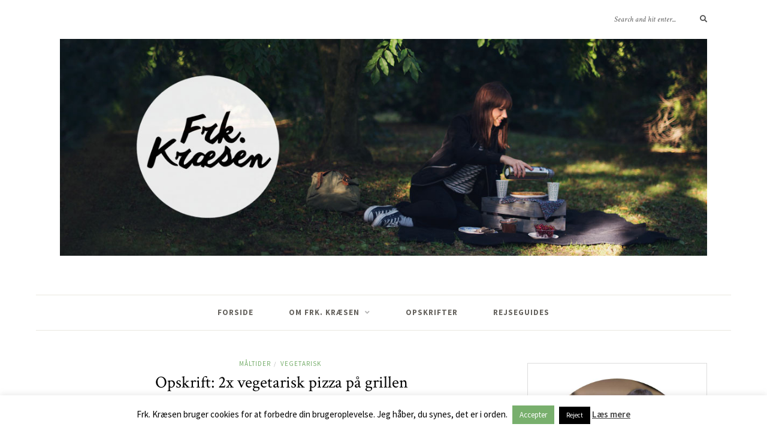

--- FILE ---
content_type: text/html; charset=UTF-8
request_url: https://www.frokenkraesen.com/2x-vegetarisk-pizza-pa-grillen/
body_size: 14228
content:
<!DOCTYPE html>
<html lang="da-DK" xmlns:fb="https://www.facebook.com/2008/fbml" xmlns:addthis="https://www.addthis.com/help/api-spec" >
<head>

	<meta charset="UTF-8">
	<meta http-equiv="X-UA-Compatible" content="IE=edge">
	<meta name="viewport" content="width=device-width, initial-scale=1">

	<link rel="profile" href="https://gmpg.org/xfn/11" />
	
	<link rel="pingback" href="https://www.frokenkraesen.com/xmlrpc.php" />

	<meta name='robots' content='index, follow, max-image-preview:large, max-snippet:-1, max-video-preview:-1' />

	<!-- This site is optimized with the Yoast SEO plugin v19.11 - https://yoast.com/wordpress/plugins/seo/ -->
	<title>Pizza på grillen | Sådan bager du pizza direkte på grillen</title>
	<meta name="description" content="Man kan sagtens bage pizza på en grill. Her er to opskrifter på pizza, som er bagt direkte på grillen." />
	<link rel="canonical" href="https://www.frokenkraesen.com/2x-vegetarisk-pizza-pa-grillen/" />
	<meta property="og:locale" content="da_DK" />
	<meta property="og:type" content="article" />
	<meta property="og:title" content="Pizza på grillen | Sådan bager du pizza direkte på grillen" />
	<meta property="og:description" content="Man kan sagtens bage pizza på en grill. Her er to opskrifter på pizza, som er bagt direkte på grillen." />
	<meta property="og:url" content="https://www.frokenkraesen.com/2x-vegetarisk-pizza-pa-grillen/" />
	<meta property="og:site_name" content="Frk. Kræsen" />
	<meta property="article:published_time" content="2015-07-27T06:20:00+00:00" />
	<meta property="article:modified_time" content="2017-10-20T14:22:54+00:00" />
	<meta property="og:image" content="https://www.frokenkraesen.com/wp-content/uploads/2015/07/froken-kraesen-opskrift-anderledes-pizza6-1.jpg" />
	<meta property="og:image:width" content="1000" />
	<meta property="og:image:height" content="668" />
	<meta property="og:image:type" content="image/jpeg" />
	<meta name="author" content="Linn" />
	<meta name="twitter:card" content="summary_large_image" />
	<meta name="twitter:label1" content="Skrevet af" />
	<meta name="twitter:data1" content="Linn" />
	<meta name="twitter:label2" content="Estimeret læsetid" />
	<meta name="twitter:data2" content="2 minutter" />
	<script type="application/ld+json" class="yoast-schema-graph">{"@context":"https://schema.org","@graph":[{"@type":"WebPage","@id":"https://www.frokenkraesen.com/2x-vegetarisk-pizza-pa-grillen/","url":"https://www.frokenkraesen.com/2x-vegetarisk-pizza-pa-grillen/","name":"Pizza på grillen | Sådan bager du pizza direkte på grillen","isPartOf":{"@id":"https://www.frokenkraesen.com/#website"},"primaryImageOfPage":{"@id":"https://www.frokenkraesen.com/2x-vegetarisk-pizza-pa-grillen/#primaryimage"},"image":{"@id":"https://www.frokenkraesen.com/2x-vegetarisk-pizza-pa-grillen/#primaryimage"},"thumbnailUrl":"https://www.frokenkraesen.com/wp-content/uploads/2015/07/froken-kraesen-opskrift-anderledes-pizza6-1.jpg","datePublished":"2015-07-27T06:20:00+00:00","dateModified":"2017-10-20T14:22:54+00:00","author":{"@id":"https://www.frokenkraesen.com/#/schema/person/e7eec87a2106c3dcb2068cc1671e4224"},"description":"Man kan sagtens bage pizza på en grill. Her er to opskrifter på pizza, som er bagt direkte på grillen.","breadcrumb":{"@id":"https://www.frokenkraesen.com/2x-vegetarisk-pizza-pa-grillen/#breadcrumb"},"inLanguage":"da-DK","potentialAction":[{"@type":"ReadAction","target":["https://www.frokenkraesen.com/2x-vegetarisk-pizza-pa-grillen/"]}]},{"@type":"ImageObject","inLanguage":"da-DK","@id":"https://www.frokenkraesen.com/2x-vegetarisk-pizza-pa-grillen/#primaryimage","url":"https://www.frokenkraesen.com/wp-content/uploads/2015/07/froken-kraesen-opskrift-anderledes-pizza6-1.jpg","contentUrl":"https://www.frokenkraesen.com/wp-content/uploads/2015/07/froken-kraesen-opskrift-anderledes-pizza6-1.jpg","width":1000,"height":668,"caption":"2x vegetarisk pizza på grillen | Frk. Kræsen"},{"@type":"BreadcrumbList","@id":"https://www.frokenkraesen.com/2x-vegetarisk-pizza-pa-grillen/#breadcrumb","itemListElement":[{"@type":"ListItem","position":1,"name":"Hjem","item":"https://www.frokenkraesen.com/"},{"@type":"ListItem","position":2,"name":"Opskrift: 2x vegetarisk pizza på grillen"}]},{"@type":"WebSite","@id":"https://www.frokenkraesen.com/#website","url":"https://www.frokenkraesen.com/","name":"Frk. Kræsen","description":"Hverdagsmad og hverdagskager","potentialAction":[{"@type":"SearchAction","target":{"@type":"EntryPoint","urlTemplate":"https://www.frokenkraesen.com/?s={search_term_string}"},"query-input":"required name=search_term_string"}],"inLanguage":"da-DK"},{"@type":"Person","@id":"https://www.frokenkraesen.com/#/schema/person/e7eec87a2106c3dcb2068cc1671e4224","name":"Linn","image":{"@type":"ImageObject","inLanguage":"da-DK","@id":"https://www.frokenkraesen.com/#/schema/person/image/","url":"https://secure.gravatar.com/avatar/a09452cbe281e5a4eac3ab640bb0bb56?s=96&d=mm&r=g","contentUrl":"https://secure.gravatar.com/avatar/a09452cbe281e5a4eac3ab640bb0bb56?s=96&d=mm&r=g","caption":"Linn"},"url":"https://www.frokenkraesen.com/author/linn/"}]}</script>
	<!-- / Yoast SEO plugin. -->


<link rel='dns-prefetch' href='//platform-api.sharethis.com' />
<link rel='dns-prefetch' href='//s7.addthis.com' />
<link rel='dns-prefetch' href='//fonts.googleapis.com' />
<link rel="alternate" type="application/rss+xml" title="Frk. Kræsen &raquo; Feed" href="https://www.frokenkraesen.com/feed/" />
<link rel="alternate" type="application/rss+xml" title="Frk. Kræsen &raquo;-kommentar-feed" href="https://www.frokenkraesen.com/comments/feed/" />
<link rel="alternate" type="application/rss+xml" title="Frk. Kræsen &raquo; Opskrift: 2x vegetarisk pizza på grillen-kommentar-feed" href="https://www.frokenkraesen.com/2x-vegetarisk-pizza-pa-grillen/feed/" />
<script type="text/javascript">
window._wpemojiSettings = {"baseUrl":"https:\/\/s.w.org\/images\/core\/emoji\/14.0.0\/72x72\/","ext":".png","svgUrl":"https:\/\/s.w.org\/images\/core\/emoji\/14.0.0\/svg\/","svgExt":".svg","source":{"concatemoji":"https:\/\/www.frokenkraesen.com\/wp-includes\/js\/wp-emoji-release.min.js?ver=6.1.9"}};
/*! This file is auto-generated */
!function(e,a,t){var n,r,o,i=a.createElement("canvas"),p=i.getContext&&i.getContext("2d");function s(e,t){var a=String.fromCharCode,e=(p.clearRect(0,0,i.width,i.height),p.fillText(a.apply(this,e),0,0),i.toDataURL());return p.clearRect(0,0,i.width,i.height),p.fillText(a.apply(this,t),0,0),e===i.toDataURL()}function c(e){var t=a.createElement("script");t.src=e,t.defer=t.type="text/javascript",a.getElementsByTagName("head")[0].appendChild(t)}for(o=Array("flag","emoji"),t.supports={everything:!0,everythingExceptFlag:!0},r=0;r<o.length;r++)t.supports[o[r]]=function(e){if(p&&p.fillText)switch(p.textBaseline="top",p.font="600 32px Arial",e){case"flag":return s([127987,65039,8205,9895,65039],[127987,65039,8203,9895,65039])?!1:!s([55356,56826,55356,56819],[55356,56826,8203,55356,56819])&&!s([55356,57332,56128,56423,56128,56418,56128,56421,56128,56430,56128,56423,56128,56447],[55356,57332,8203,56128,56423,8203,56128,56418,8203,56128,56421,8203,56128,56430,8203,56128,56423,8203,56128,56447]);case"emoji":return!s([129777,127995,8205,129778,127999],[129777,127995,8203,129778,127999])}return!1}(o[r]),t.supports.everything=t.supports.everything&&t.supports[o[r]],"flag"!==o[r]&&(t.supports.everythingExceptFlag=t.supports.everythingExceptFlag&&t.supports[o[r]]);t.supports.everythingExceptFlag=t.supports.everythingExceptFlag&&!t.supports.flag,t.DOMReady=!1,t.readyCallback=function(){t.DOMReady=!0},t.supports.everything||(n=function(){t.readyCallback()},a.addEventListener?(a.addEventListener("DOMContentLoaded",n,!1),e.addEventListener("load",n,!1)):(e.attachEvent("onload",n),a.attachEvent("onreadystatechange",function(){"complete"===a.readyState&&t.readyCallback()})),(e=t.source||{}).concatemoji?c(e.concatemoji):e.wpemoji&&e.twemoji&&(c(e.twemoji),c(e.wpemoji)))}(window,document,window._wpemojiSettings);
</script>
<style type="text/css">
img.wp-smiley,
img.emoji {
	display: inline !important;
	border: none !important;
	box-shadow: none !important;
	height: 1em !important;
	width: 1em !important;
	margin: 0 0.07em !important;
	vertical-align: -0.1em !important;
	background: none !important;
	padding: 0 !important;
}
</style>
	<link rel='stylesheet' id='buzz-stylesheet-css-css' href='https://www.frokenkraesen.com/wp-content/plugins/buzztrack-1.2.12x_external/css/buzz-stylesheet.css?ver=6.1.9' type='text/css' media='all' />
<link rel='stylesheet' id='wp-block-library-css' href='https://www.frokenkraesen.com/wp-includes/css/dist/block-library/style.min.css?ver=6.1.9' type='text/css' media='all' />
<link rel='stylesheet' id='classic-theme-styles-css' href='https://www.frokenkraesen.com/wp-includes/css/classic-themes.min.css?ver=1' type='text/css' media='all' />
<style id='global-styles-inline-css' type='text/css'>
body{--wp--preset--color--black: #000000;--wp--preset--color--cyan-bluish-gray: #abb8c3;--wp--preset--color--white: #ffffff;--wp--preset--color--pale-pink: #f78da7;--wp--preset--color--vivid-red: #cf2e2e;--wp--preset--color--luminous-vivid-orange: #ff6900;--wp--preset--color--luminous-vivid-amber: #fcb900;--wp--preset--color--light-green-cyan: #7bdcb5;--wp--preset--color--vivid-green-cyan: #00d084;--wp--preset--color--pale-cyan-blue: #8ed1fc;--wp--preset--color--vivid-cyan-blue: #0693e3;--wp--preset--color--vivid-purple: #9b51e0;--wp--preset--gradient--vivid-cyan-blue-to-vivid-purple: linear-gradient(135deg,rgba(6,147,227,1) 0%,rgb(155,81,224) 100%);--wp--preset--gradient--light-green-cyan-to-vivid-green-cyan: linear-gradient(135deg,rgb(122,220,180) 0%,rgb(0,208,130) 100%);--wp--preset--gradient--luminous-vivid-amber-to-luminous-vivid-orange: linear-gradient(135deg,rgba(252,185,0,1) 0%,rgba(255,105,0,1) 100%);--wp--preset--gradient--luminous-vivid-orange-to-vivid-red: linear-gradient(135deg,rgba(255,105,0,1) 0%,rgb(207,46,46) 100%);--wp--preset--gradient--very-light-gray-to-cyan-bluish-gray: linear-gradient(135deg,rgb(238,238,238) 0%,rgb(169,184,195) 100%);--wp--preset--gradient--cool-to-warm-spectrum: linear-gradient(135deg,rgb(74,234,220) 0%,rgb(151,120,209) 20%,rgb(207,42,186) 40%,rgb(238,44,130) 60%,rgb(251,105,98) 80%,rgb(254,248,76) 100%);--wp--preset--gradient--blush-light-purple: linear-gradient(135deg,rgb(255,206,236) 0%,rgb(152,150,240) 100%);--wp--preset--gradient--blush-bordeaux: linear-gradient(135deg,rgb(254,205,165) 0%,rgb(254,45,45) 50%,rgb(107,0,62) 100%);--wp--preset--gradient--luminous-dusk: linear-gradient(135deg,rgb(255,203,112) 0%,rgb(199,81,192) 50%,rgb(65,88,208) 100%);--wp--preset--gradient--pale-ocean: linear-gradient(135deg,rgb(255,245,203) 0%,rgb(182,227,212) 50%,rgb(51,167,181) 100%);--wp--preset--gradient--electric-grass: linear-gradient(135deg,rgb(202,248,128) 0%,rgb(113,206,126) 100%);--wp--preset--gradient--midnight: linear-gradient(135deg,rgb(2,3,129) 0%,rgb(40,116,252) 100%);--wp--preset--duotone--dark-grayscale: url('#wp-duotone-dark-grayscale');--wp--preset--duotone--grayscale: url('#wp-duotone-grayscale');--wp--preset--duotone--purple-yellow: url('#wp-duotone-purple-yellow');--wp--preset--duotone--blue-red: url('#wp-duotone-blue-red');--wp--preset--duotone--midnight: url('#wp-duotone-midnight');--wp--preset--duotone--magenta-yellow: url('#wp-duotone-magenta-yellow');--wp--preset--duotone--purple-green: url('#wp-duotone-purple-green');--wp--preset--duotone--blue-orange: url('#wp-duotone-blue-orange');--wp--preset--font-size--small: 13px;--wp--preset--font-size--medium: 20px;--wp--preset--font-size--large: 36px;--wp--preset--font-size--x-large: 42px;--wp--preset--spacing--20: 0.44rem;--wp--preset--spacing--30: 0.67rem;--wp--preset--spacing--40: 1rem;--wp--preset--spacing--50: 1.5rem;--wp--preset--spacing--60: 2.25rem;--wp--preset--spacing--70: 3.38rem;--wp--preset--spacing--80: 5.06rem;}:where(.is-layout-flex){gap: 0.5em;}body .is-layout-flow > .alignleft{float: left;margin-inline-start: 0;margin-inline-end: 2em;}body .is-layout-flow > .alignright{float: right;margin-inline-start: 2em;margin-inline-end: 0;}body .is-layout-flow > .aligncenter{margin-left: auto !important;margin-right: auto !important;}body .is-layout-constrained > .alignleft{float: left;margin-inline-start: 0;margin-inline-end: 2em;}body .is-layout-constrained > .alignright{float: right;margin-inline-start: 2em;margin-inline-end: 0;}body .is-layout-constrained > .aligncenter{margin-left: auto !important;margin-right: auto !important;}body .is-layout-constrained > :where(:not(.alignleft):not(.alignright):not(.alignfull)){max-width: var(--wp--style--global--content-size);margin-left: auto !important;margin-right: auto !important;}body .is-layout-constrained > .alignwide{max-width: var(--wp--style--global--wide-size);}body .is-layout-flex{display: flex;}body .is-layout-flex{flex-wrap: wrap;align-items: center;}body .is-layout-flex > *{margin: 0;}:where(.wp-block-columns.is-layout-flex){gap: 2em;}.has-black-color{color: var(--wp--preset--color--black) !important;}.has-cyan-bluish-gray-color{color: var(--wp--preset--color--cyan-bluish-gray) !important;}.has-white-color{color: var(--wp--preset--color--white) !important;}.has-pale-pink-color{color: var(--wp--preset--color--pale-pink) !important;}.has-vivid-red-color{color: var(--wp--preset--color--vivid-red) !important;}.has-luminous-vivid-orange-color{color: var(--wp--preset--color--luminous-vivid-orange) !important;}.has-luminous-vivid-amber-color{color: var(--wp--preset--color--luminous-vivid-amber) !important;}.has-light-green-cyan-color{color: var(--wp--preset--color--light-green-cyan) !important;}.has-vivid-green-cyan-color{color: var(--wp--preset--color--vivid-green-cyan) !important;}.has-pale-cyan-blue-color{color: var(--wp--preset--color--pale-cyan-blue) !important;}.has-vivid-cyan-blue-color{color: var(--wp--preset--color--vivid-cyan-blue) !important;}.has-vivid-purple-color{color: var(--wp--preset--color--vivid-purple) !important;}.has-black-background-color{background-color: var(--wp--preset--color--black) !important;}.has-cyan-bluish-gray-background-color{background-color: var(--wp--preset--color--cyan-bluish-gray) !important;}.has-white-background-color{background-color: var(--wp--preset--color--white) !important;}.has-pale-pink-background-color{background-color: var(--wp--preset--color--pale-pink) !important;}.has-vivid-red-background-color{background-color: var(--wp--preset--color--vivid-red) !important;}.has-luminous-vivid-orange-background-color{background-color: var(--wp--preset--color--luminous-vivid-orange) !important;}.has-luminous-vivid-amber-background-color{background-color: var(--wp--preset--color--luminous-vivid-amber) !important;}.has-light-green-cyan-background-color{background-color: var(--wp--preset--color--light-green-cyan) !important;}.has-vivid-green-cyan-background-color{background-color: var(--wp--preset--color--vivid-green-cyan) !important;}.has-pale-cyan-blue-background-color{background-color: var(--wp--preset--color--pale-cyan-blue) !important;}.has-vivid-cyan-blue-background-color{background-color: var(--wp--preset--color--vivid-cyan-blue) !important;}.has-vivid-purple-background-color{background-color: var(--wp--preset--color--vivid-purple) !important;}.has-black-border-color{border-color: var(--wp--preset--color--black) !important;}.has-cyan-bluish-gray-border-color{border-color: var(--wp--preset--color--cyan-bluish-gray) !important;}.has-white-border-color{border-color: var(--wp--preset--color--white) !important;}.has-pale-pink-border-color{border-color: var(--wp--preset--color--pale-pink) !important;}.has-vivid-red-border-color{border-color: var(--wp--preset--color--vivid-red) !important;}.has-luminous-vivid-orange-border-color{border-color: var(--wp--preset--color--luminous-vivid-orange) !important;}.has-luminous-vivid-amber-border-color{border-color: var(--wp--preset--color--luminous-vivid-amber) !important;}.has-light-green-cyan-border-color{border-color: var(--wp--preset--color--light-green-cyan) !important;}.has-vivid-green-cyan-border-color{border-color: var(--wp--preset--color--vivid-green-cyan) !important;}.has-pale-cyan-blue-border-color{border-color: var(--wp--preset--color--pale-cyan-blue) !important;}.has-vivid-cyan-blue-border-color{border-color: var(--wp--preset--color--vivid-cyan-blue) !important;}.has-vivid-purple-border-color{border-color: var(--wp--preset--color--vivid-purple) !important;}.has-vivid-cyan-blue-to-vivid-purple-gradient-background{background: var(--wp--preset--gradient--vivid-cyan-blue-to-vivid-purple) !important;}.has-light-green-cyan-to-vivid-green-cyan-gradient-background{background: var(--wp--preset--gradient--light-green-cyan-to-vivid-green-cyan) !important;}.has-luminous-vivid-amber-to-luminous-vivid-orange-gradient-background{background: var(--wp--preset--gradient--luminous-vivid-amber-to-luminous-vivid-orange) !important;}.has-luminous-vivid-orange-to-vivid-red-gradient-background{background: var(--wp--preset--gradient--luminous-vivid-orange-to-vivid-red) !important;}.has-very-light-gray-to-cyan-bluish-gray-gradient-background{background: var(--wp--preset--gradient--very-light-gray-to-cyan-bluish-gray) !important;}.has-cool-to-warm-spectrum-gradient-background{background: var(--wp--preset--gradient--cool-to-warm-spectrum) !important;}.has-blush-light-purple-gradient-background{background: var(--wp--preset--gradient--blush-light-purple) !important;}.has-blush-bordeaux-gradient-background{background: var(--wp--preset--gradient--blush-bordeaux) !important;}.has-luminous-dusk-gradient-background{background: var(--wp--preset--gradient--luminous-dusk) !important;}.has-pale-ocean-gradient-background{background: var(--wp--preset--gradient--pale-ocean) !important;}.has-electric-grass-gradient-background{background: var(--wp--preset--gradient--electric-grass) !important;}.has-midnight-gradient-background{background: var(--wp--preset--gradient--midnight) !important;}.has-small-font-size{font-size: var(--wp--preset--font-size--small) !important;}.has-medium-font-size{font-size: var(--wp--preset--font-size--medium) !important;}.has-large-font-size{font-size: var(--wp--preset--font-size--large) !important;}.has-x-large-font-size{font-size: var(--wp--preset--font-size--x-large) !important;}
.wp-block-navigation a:where(:not(.wp-element-button)){color: inherit;}
:where(.wp-block-columns.is-layout-flex){gap: 2em;}
.wp-block-pullquote{font-size: 1.5em;line-height: 1.6;}
</style>
<link rel='stylesheet' id='contact-form-7-css' href='https://www.frokenkraesen.com/wp-content/plugins/contact-form-7/includes/css/styles.css?ver=5.6.4' type='text/css' media='all' />
<link rel='stylesheet' id='cookie-law-info-css' href='https://www.frokenkraesen.com/wp-content/plugins/cookie-law-info/legacy/public/css/cookie-law-info-public.css?ver=3.0.6' type='text/css' media='all' />
<link rel='stylesheet' id='cookie-law-info-gdpr-css' href='https://www.frokenkraesen.com/wp-content/plugins/cookie-law-info/legacy/public/css/cookie-law-info-gdpr.css?ver=3.0.6' type='text/css' media='all' />
<link rel='stylesheet' id='solopine-recipe-card-css' href='https://www.frokenkraesen.com/wp-content/plugins/solopine-recipe//solopine-recipe-card.css?ver=1.1' type='text/css' media='all' />
<link rel='stylesheet' id='mc4wp-form-basic-css' href='https://www.frokenkraesen.com/wp-content/plugins/mailchimp-for-wp/assets/css/form-basic.css?ver=4.8.11' type='text/css' media='all' />
<link rel='stylesheet' id='sprout_spoon_style-css' href='https://www.frokenkraesen.com/wp-content/themes/frokenkraesen/style.css?ver=1.5' type='text/css' media='all' />
<style id='sprout_spoon_style-inline-css' type='text/css'>
body { background-color: #ffffff; }#wrapper { margin-top: 0px; }#wrapper { border-radius: 0px; }#header { border-radius: 0px; 0px 0 0 }#wrapper { box-shadow:none; }#top-social a { color: #565656; }#top-search input { color: #565656; }#top-search ::-webkit-input-placeholder { color: #565656; }#top-search ::-moz-placeholder { color: #565656; }#top-search :-ms-input-placeholder { color: #565656; }#top-search i { color: #565656; }.social-widget i { background: #78af6d; }.post-header .cat a { color: #78af6d; }.more-link { color: #78af6d; }.post-tags a:hover, .widget .tagcloud a:hover { background: #78af6d; }
</style>
<link rel='stylesheet' id='fontawesome-css' href='https://www.frokenkraesen.com/wp-content/themes/sprout-spoon/css/fontawesome-all.min.css?ver=6.1.9' type='text/css' media='all' />
<link rel='stylesheet' id='bxslider-css-css' href='https://www.frokenkraesen.com/wp-content/themes/sprout-spoon/css/jquery.bxslider.css?ver=6.1.9' type='text/css' media='all' />
<link rel='stylesheet' id='sprout_spoon_respon-css' href='https://www.frokenkraesen.com/wp-content/themes/sprout-spoon/css/responsive.css?ver=6.1.9' type='text/css' media='all' />
<link rel='stylesheet' id='sprout_spoon_fonts_url_fonts-css' href='https://fonts.googleapis.com/css?family=Source+Sans+Pro%3A400%2C600%2C700%2C400italic%2C700italic%7CCrimson+Text%3A400%2C700%2C700italic%2C400italic%26subset%3Dlatin%2Clatin-ext&#038;ver=1.4' type='text/css' media='all' />
<link rel='stylesheet' id='addthis_all_pages-css' href='https://www.frokenkraesen.com/wp-content/plugins/addthis/frontend/build/addthis_wordpress_public.min.css?ver=6.1.9' type='text/css' media='all' />
<link rel='stylesheet' id='RecipeIndexStyleSheets-css' href='https://www.frokenkraesen.com/wp-content/plugins/visual-recipe-index/css/style.css?ver=6.1.9' type='text/css' media='all' />
<script type='text/javascript' src='https://www.frokenkraesen.com/wp-includes/js/jquery/jquery.min.js?ver=3.6.1' id='jquery-core-js'></script>
<script type='text/javascript' src='https://www.frokenkraesen.com/wp-includes/js/jquery/jquery-migrate.min.js?ver=3.3.2' id='jquery-migrate-js'></script>
<script type='text/javascript' src='https://www.frokenkraesen.com/wp-content/plugins/buzztrack-1.2.12x_external/js/buzz-script.js?ver=6.1.9' id='buzz-script-js-js'></script>
<script type='text/javascript' id='cookie-law-info-js-extra'>
/* <![CDATA[ */
var Cli_Data = {"nn_cookie_ids":[],"cookielist":[],"non_necessary_cookies":[],"ccpaEnabled":"","ccpaRegionBased":"","ccpaBarEnabled":"","strictlyEnabled":["necessary","obligatoire"],"ccpaType":"gdpr","js_blocking":"","custom_integration":"","triggerDomRefresh":"","secure_cookies":""};
var cli_cookiebar_settings = {"animate_speed_hide":"500","animate_speed_show":"500","background":"#fff","border":"#444","border_on":"","button_1_button_colour":"#78af6d","button_1_button_hover":"#608c57","button_1_link_colour":"#fff","button_1_as_button":"1","button_1_new_win":"","button_2_button_colour":"#333","button_2_button_hover":"#292929","button_2_link_colour":"#444","button_2_as_button":"","button_2_hidebar":"1","button_3_button_colour":"#000","button_3_button_hover":"#000000","button_3_link_colour":"#fff","button_3_as_button":"1","button_3_new_win":"","button_4_button_colour":"#000","button_4_button_hover":"#000000","button_4_link_colour":"#fff","button_4_as_button":"1","button_7_button_colour":"#61a229","button_7_button_hover":"#4e8221","button_7_link_colour":"#fff","button_7_as_button":"1","button_7_new_win":"","font_family":"inherit","header_fix":"","notify_animate_hide":"1","notify_animate_show":"","notify_div_id":"#cookie-law-info-bar","notify_position_horizontal":"right","notify_position_vertical":"bottom","scroll_close":"","scroll_close_reload":"","accept_close_reload":"","reject_close_reload":"","showagain_tab":"1","showagain_background":"#fff","showagain_border":"#000","showagain_div_id":"#cookie-law-info-again","showagain_x_position":"100px","text":"#000","show_once_yn":"","show_once":"10000","logging_on":"","as_popup":"","popup_overlay":"1","bar_heading_text":"","cookie_bar_as":"banner","popup_showagain_position":"bottom-right","widget_position":"left"};
var log_object = {"ajax_url":"https:\/\/www.frokenkraesen.com\/wp-admin\/admin-ajax.php"};
/* ]]> */
</script>
<script type='text/javascript' src='https://www.frokenkraesen.com/wp-content/plugins/cookie-law-info/legacy/public/js/cookie-law-info-public.js?ver=3.0.6' id='cookie-law-info-js'></script>
<script type='text/javascript' src='//platform-api.sharethis.com/js/sharethis.js#source=googleanalytics-wordpress#product=ga&#038;property=592dcb4f55350600125cff6b' id='googleanalytics-platform-sharethis-js'></script>
<link rel="https://api.w.org/" href="https://www.frokenkraesen.com/wp-json/" /><link rel="alternate" type="application/json" href="https://www.frokenkraesen.com/wp-json/wp/v2/posts/2583" /><link rel="EditURI" type="application/rsd+xml" title="RSD" href="https://www.frokenkraesen.com/xmlrpc.php?rsd" />
<link rel="wlwmanifest" type="application/wlwmanifest+xml" href="https://www.frokenkraesen.com/wp-includes/wlwmanifest.xml" />
<meta name="generator" content="WordPress 6.1.9" />
<link rel='shortlink' href='https://www.frokenkraesen.com/?p=2583' />
<link rel="alternate" type="application/json+oembed" href="https://www.frokenkraesen.com/wp-json/oembed/1.0/embed?url=https%3A%2F%2Fwww.frokenkraesen.com%2F2x-vegetarisk-pizza-pa-grillen%2F" />
<link rel="alternate" type="text/xml+oembed" href="https://www.frokenkraesen.com/wp-json/oembed/1.0/embed?url=https%3A%2F%2Fwww.frokenkraesen.com%2F2x-vegetarisk-pizza-pa-grillen%2F&#038;format=xml" />
<script type='text/javascript' src='//x3711.com/embed/banner/5146/3626/'></script>

<script type="text/javascript">
  //<![CDATA[
  (function () {
    var script = document.createElement("script");
    script.type = "text/javascript";
    script.async = true;
    script.charset = "utf-8";
    script.src = "https:" + "//boost-cdn.manatee.dk/config/mboost-v79n6y-ilmikr-i4d902-hws5wl.js";
    var node = document.getElementsByTagName("head")[0];
    node.parentNode.insertBefore(script, node);
  })();
  //]]>
</script>
<link rel="shortcut icon" href="https://www.frokenkraesen.com/wp-content/plugins/multicons/images/favicon.ico" />



		<script type="text/javascript" async defer data-pin-color="gray" 
					 data-pin-height="28"  data-pin-hover="true" src="https://www.frokenkraesen.com/wp-content/plugins/pinterest-pin-it-button-on-image-hover-and-post/js/pinit.js"></script>
		    <style type="text/css">
	
																																												    </style>
    <script>
(function() {
	(function (i, s, o, g, r, a, m) {
		i['GoogleAnalyticsObject'] = r;
		i[r] = i[r] || function () {
				(i[r].q = i[r].q || []).push(arguments)
			}, i[r].l = 1 * new Date();
		a = s.createElement(o),
			m = s.getElementsByTagName(o)[0];
		a.async = 1;
		a.src = g;
		m.parentNode.insertBefore(a, m)
	})(window, document, 'script', 'https://google-analytics.com/analytics.js', 'ga');

	ga('create', 'UA-37476915-1', 'auto');
			ga('send', 'pageview');
	})();
</script>
<link rel="icon" href="https://www.frokenkraesen.com/wp-content/uploads/2017/10/cropped-Froken-Kraesen-32x32.png" sizes="32x32" />
<link rel="icon" href="https://www.frokenkraesen.com/wp-content/uploads/2017/10/cropped-Froken-Kraesen-192x192.png" sizes="192x192" />
<link rel="apple-touch-icon" href="https://www.frokenkraesen.com/wp-content/uploads/2017/10/cropped-Froken-Kraesen-180x180.png" />
<meta name="msapplication-TileImage" content="https://www.frokenkraesen.com/wp-content/uploads/2017/10/cropped-Froken-Kraesen-270x270.png" />
	
</head>

<body data-rsssl=1 class="post-template-default single single-post postid-2583 single-format-standard">
	
	<div id="wrapper">
	
		<header id="header">
		
			<div class="container">
				
								<div id="top-social">
																							</div>
								
				<div id="logo">
											
													<h2><a href="https://www.frokenkraesen.com/"><img src="https://www.frokenkraesen.com/wp-content/uploads/2018/07/Header-Froken-Kraesen-juli2018-1.jpg" alt="Frk. Kræsen" /></a></h2>
												
									</div>
				
								<div id="top-search">
					<form role="search" method="get" id="searchform" action="https://www.frokenkraesen.com/">
		<input type="text" placeholder="Search and hit enter..." name="s" id="s" />
		<i class="fas fa-search"></i>
</form>				</div>
							
			</div>
		
		</header>
		
		<nav id="navigation">
			
			<div class="container">
				
				<div id="nav-wrapper">
					<ul id="menu-menu-1" class="menu"><li id="menu-item-4278" class="menu-item menu-item-type-custom menu-item-object-custom menu-item-home menu-item-4278"><a href="https://www.frokenkraesen.com/">Forside</a></li>
<li id="menu-item-51" class="menu-item menu-item-type-post_type menu-item-object-page menu-item-has-children menu-item-51"><a href="https://www.frokenkraesen.com/om-frk-kraesen/">Om Frk. Kræsen</a>
<ul class="sub-menu">
	<li id="menu-item-7703" class="menu-item menu-item-type-post_type menu-item-object-page menu-item-7703"><a href="https://www.frokenkraesen.com/kogeboeger/">KOGEBØGER</a></li>
	<li id="menu-item-15098" class="menu-item menu-item-type-post_type menu-item-object-page menu-item-privacy-policy menu-item-15098"><a href="https://www.frokenkraesen.com/privatlivspolitik/">Privatlivspolitik</a></li>
</ul>
</li>
<li id="menu-item-52" class="menu-item menu-item-type-post_type menu-item-object-page menu-item-52"><a href="https://www.frokenkraesen.com/opskrifter/">Opskrifter</a></li>
<li id="menu-item-61" class="menu-item menu-item-type-post_type menu-item-object-page menu-item-61"><a href="https://www.frokenkraesen.com/rejseguides/">Rejseguides</a></li>
</ul>				</div>
				
				<div class="menu-mobile"></div>
				
					<div id="mobile-social">
																									</div>
				
			</div>
			
		</nav>	
		
	<div class="container">
		
		<div id="content">
		
			<div id="main" >
			
								
					<article id="post-2583" class="post-2583 post type-post status-publish format-standard has-post-thumbnail hentry category-maaltider category-vegetarisk">
	
	<div class="post-header">
		
				<span class="cat"><a href="https://www.frokenkraesen.com/category/opskrifter/maaltider/" rel="category tag">Måltider</a><span>/</span> <a href="https://www.frokenkraesen.com/category/opskrifter/vegetarisk/" rel="category tag">Vegetarisk</a></span>
				
					<h1 class="entry-title">Opskrift: 2x vegetarisk pizza på grillen</h1>
				
				
	</div>
	
			
								
		
	<div class="post-entry">
		
								
						
			<div class="at-above-post addthis_tool" data-url="https://www.frokenkraesen.com/2x-vegetarisk-pizza-pa-grillen/"></div><p>&nbsp;</p>
<p><img decoding="async" class="aligncenter size-full wp-image-9190" src="https://www.frokenkraesen.com/wp-content/uploads/2015/07/froken-kraesen-opskrift-anderledes-pizza1-1.jpg" alt="Opskrift: Pizza | Frk. Kræsen" width="1000" height="668" /> <img decoding="async" loading="lazy" class="aligncenter size-full wp-image-9191" src="https://www.frokenkraesen.com/wp-content/uploads/2015/07/froken-kraesen-opskrift-anderledes-pizza2.jpg" alt="Opskrift: Pizza | Frk. Kræsen" width="1000" height="668" /> <img decoding="async" loading="lazy" class="aligncenter size-full wp-image-9192" src="https://www.frokenkraesen.com/wp-content/uploads/2015/07/froken-kraesen-opskrift-anderledes-pizza3.jpg" alt="Opskrift: Pizza | Frk. Kræsen" width="1000" height="668" /> <img decoding="async" loading="lazy" class="aligncenter size-full wp-image-9193" src="https://www.frokenkraesen.com/wp-content/uploads/2015/07/froken-kraesen-opskrift-anderledes-pizza4.jpg" alt="Opskrift: Pizza | Frk. Kræsen" width="1000" height="668" /> <img decoding="async" loading="lazy" class="aligncenter size-full wp-image-9194" src="https://www.frokenkraesen.com/wp-content/uploads/2015/07/froken-kraesen-opskrift-anderledes-pizza5.jpg" alt="Opskrift: Pizza | Frk. Kræsen" width="1000" height="668" /> <img decoding="async" loading="lazy" class="aligncenter size-full wp-image-9195" src="https://www.frokenkraesen.com/wp-content/uploads/2015/07/froken-kraesen-opskrift-anderledes-pizza6.jpg" alt="Opskrift: Pizza | Frk. Kræsen" width="1000" height="668" /> <img decoding="async" loading="lazy" class="aligncenter size-full wp-image-9196" src="https://www.frokenkraesen.com/wp-content/uploads/2015/07/froken-kraesen-opskrift-anderledes-pizza7.jpg" alt="Opskrift: Pizza | Frk. Kræsen" width="1000" height="666" /> <img decoding="async" loading="lazy" class="aligncenter size-full wp-image-9197" src="https://www.frokenkraesen.com/wp-content/uploads/2015/07/froken-kraesen-opskrift-anderledes-pizza8.jpg" alt="Opskrift: Pizza | Frk. Kræsen" width="1000" height="668" /></p>
<p>M og jeg har længe spekuleret i, hvordan vi laver den perfekte pizza.<br />
Jeg har fundet <a href="https://www.frokenkraesen.com/2013/05/hjemmebagt-pizza-med-champignon-og.html">den perfekte pizzadej.</a><br />
Vi har en lang liste med lækker topping.<br />
Men vi går altid kold på samme punkt.<br />
At bage den.</p>
<p>Vores ovn kan ikke blive varm nok. Det giver selvfølgelig god mening &#8211; vi bor begge to i almindelige lejligheder med almindelige ovne. Vi bager altid vores pizza på den højeste temperatur, ovnen kan klare, og vi varmer altid vores bageplade op, inden vi lægger pizzaen på. Men alligevel. 250 grader er lidt for lidt.</p>
<p>Men. Lørdag aften i Sverige så vi vores mulighed for at teste noget nyt. Min mor og far har en gasgrill, og vi bestemte os for at bage pizza på den. I mangel på en pizzasten, placerede vi en bageplade på grillen, og så varmede vi den ellers op til maks. Et sted mellem 300 og 350 grader.</p>
<p>Og hey &#8211; aldrig har jeg smagt bedre hjemmelavet pizza.<br />
Bunden var sprødere end sprødest.<br />
Fyldet var perfekt.<br />
Endelig!</p>
<p><b>Opskrift 1: Pizza med pesto, champignoner og hasselnødder</b><br />
Pizzadej (<a href="https://www.frokenkraesen.com/2013/05/hjemmebagt-pizza-med-champignon-og.html">se opskrift her</a>)<br />
1 omgang pesto (<a href="https://www.frokenkraesen.com/pesto-for-dummies/" target="_blank" rel="noopener noreferrer">her er min pesto-opskrift</a>)<br />
0,5 mozzarella<br />
20 champignoner<br />
1 dl hasselnødder ristet i olivenolie<br />
15 kviste frisk timian</p>
<p>Rul pizzadejen ud. Smør et tykt lag pesto på. Fordel mozzarellaen. Du behøver ikke lige så meget ost, som du plejer, siden parmesanosten i pestoen giver smag.</p>
<p>Del champignonerne i store stykker og spred ud over pizzaen. Fordel hasselnødderne og grofthakket frisk timian.</p>
<p>Varm grillen op inden du skal bage pizzaen. Vi lagte en bageplade på grillen inden, som var varm. På den måde fik vi en så høj temperatur som muligt = sprødere pizzabund. Kig til pizzaen &#8211; afhængt af hvor varm grillen er, skal pizzaen bage forskellig tid. Vores grill var cirka 325 grader, og vores pizza bagte cirka 6 minutter.</p>
<p><b>Opskrift 2: Pizza med aubergine, granatæble og mynte</b><br />
Pizzadej (<a href="https://www.frokenkraesen.com/2013/05/hjemmebagt-pizza-med-champignon-og.html">se opskrift her</a>)<br />
1 omgang tomatsovs (lav selv eller køb færdig)<br />
0,5 mozzarella<br />
1 aubergine<br />
0,5 pakke feta<br />
0,5 granatæble<br />
10 kviste mynte<br />
Salt og olivenolie</p>
<p>Rul pizzadejen ud. Smør et lag tomatsovs på. Fordel mozzarellaen.</p>
<p>Inden du bruger auberginen, kan du skære den i skiver og hælde en smule salt på. Lad stå i 10 minutter og skyl skiverne, inden du lægger dem på pizzaen. På den måde fjernes en bitter smag, som aubergine nogen gange har.</p>
<p>Smuldr feta over pizzaen og strø med salt og olivenolie.</p>
<p>Varm grillen op inden du skal bage pizzaen. Vi lagte en bageplade på<br />
grillen inden, som var varm. På den måde fik vi en så høj temperatur som<br />
muligt = sprødere pizzabund. Kig til pizzaen &#8211; afhængt af hvor varm<br />
grillen er, skal pizzaen bage forskellig tid. Vores grill var cirka 325<br />
grader og vores pizza bagte cirka 6 minutter.</p>
<p>Når pizzaen er færdig, pynter du den med granatæblekerner og frisk mynte.</p>
<!-- AddThis Advanced Settings above via filter on the_content --><!-- AddThis Advanced Settings below via filter on the_content --><!-- AddThis Advanced Settings generic via filter on the_content --><!-- AddThis Share Buttons above via filter on the_content --><!-- AddThis Share Buttons below via filter on the_content --><div class="at-below-post addthis_tool" data-url="https://www.frokenkraesen.com/2x-vegetarisk-pizza-pa-grillen/"></div><!-- AddThis Share Buttons generic via filter on the_content -->			
				
				
				
	</div>
	
		
	<div class="post-meta">
		
		<div class="meta-info">
			<span class="meta-text"><a href="https://www.frokenkraesen.com/2x-vegetarisk-pizza-pa-grillen/"><span class="published">27. juli 2015</span></a></span> 
					</div>
		
				<div class="meta-comments">
			<a href="https://www.frokenkraesen.com/2x-vegetarisk-pizza-pa-grillen/#comments">3 <i class="far fa-comment"></i></a>		</div>
				
				<div class="post-share">
				
	<a target="_blank" href="https://www.facebook.com/sharer/sharer.php?u=https://www.frokenkraesen.com/2x-vegetarisk-pizza-pa-grillen/"><i class="fab fa-facebook-f"></i></a>
	<a target="_blank" href="https://twitter.com/intent/tweet?text=Check%20out%20this%20article:%20Opskrift%3A+2x+vegetarisk+pizza+p%C3%A5+grillen&url=https://www.frokenkraesen.com/2x-vegetarisk-pizza-pa-grillen/"><i class="fab fa-twitter"></i></a>
		<a data-pin-do="none" target="_blank" href="https://pinterest.com/pin/create/button/?url=https://www.frokenkraesen.com/2x-vegetarisk-pizza-pa-grillen/&media=https://www.frokenkraesen.com/wp-content/uploads/2015/07/froken-kraesen-opskrift-anderledes-pizza6-1.jpg&description=Opskrift%3A+2x+vegetarisk+pizza+p%C3%A5+grillen"><i class="fab fa-pinterest-p"></i></a>
	<a target="_blank" href="https://www.linkedin.com/shareArticle?mini=true&url=https://www.frokenkraesen.com/2x-vegetarisk-pizza-pa-grillen/&title=Opskrift%3A+2x+vegetarisk+pizza+p%C3%A5+grillen&summary=&source="><i class="fab fa-linkedin-in"></i></a>
	
		</div>
				
	</div>
		
				
		
		
						<div class="post-related"><h4 class="block-heading">Måske er det her også noget for dig?</h4>
						<div class="item-related">
					
										<a href="https://www.frokenkraesen.com/kartoffelsalat-grill-og-tysk/"><img width="350" height="460" src="https://www.frokenkraesen.com/wp-content/uploads/2014/04/frokenkraesen-opskrift-kartoffelsalat9-1-350x460.jpg" class="attachment-sprout_spoon_misc-thumb size-sprout_spoon_misc-thumb wp-post-image" alt="Kartoffelslat | Frk. Kræsen" decoding="async" loading="lazy" /></a>
										
					<h3><a href="https://www.frokenkraesen.com/kartoffelsalat-grill-og-tysk/">Kartoffelsalat, grill og tysk &#8220;spätburgunder&#8221;</a></h3>
					<span class="date">22. april 2014</span>					
				</div>
						<div class="item-related">
					
										<a href="https://www.frokenkraesen.com/pasta-carbonara-for-dummies/"><img width="350" height="460" src="https://www.frokenkraesen.com/wp-content/uploads/2011/08/Froken-Kraesen-Opskrift-Pasta-Carbonara-9-350x460.jpg" class="attachment-sprout_spoon_misc-thumb size-sprout_spoon_misc-thumb wp-post-image" alt="Opskrift: Pasta carbonara | Frk. Kræsen" decoding="async" loading="lazy" /></a>
										
					<h3><a href="https://www.frokenkraesen.com/pasta-carbonara-for-dummies/">Opskrift: Pasta carbonara</a></h3>
					<span class="date">30. august 2011</span>					
				</div>
						<div class="item-related">
					
										<a href="https://www.frokenkraesen.com/svensk-ostetaerte/"><img width="350" height="460" src="https://www.frokenkraesen.com/wp-content/uploads/2013/08/frokenkraesen-opskrift-kraftskiva-osttaerte11-350x460.jpg" class="attachment-sprout_spoon_misc-thumb size-sprout_spoon_misc-thumb wp-post-image" alt="" decoding="async" loading="lazy" /></a>
										
					<h3><a href="https://www.frokenkraesen.com/svensk-ostetaerte/">Opskrift: Svensk krebsegilde og svensk ostetærte</a></h3>
					<span class="date">18. august 2013</span>					
				</div>
		</div>			
	<div class="post-comments" id="comments">
	
	<div class='comments'>		<li class="comment even thread-even depth-1" id="comment-18089">
			
			<div class="thecomment">
						
				<div class="author-img">
					<img alt='' src='https://secure.gravatar.com/avatar/?s=60&#038;d=mm&#038;r=g' srcset='https://secure.gravatar.com/avatar/?s=120&#038;d=mm&#038;r=g 2x' class='avatar avatar-60 photo avatar-default' height='60' width='60' loading='lazy' decoding='async'/>				</div>
				
				<div class="comment-text">
					<span class="reply">
																	</span>
					<h6 class="author">Ann</h6>
					<span class="date">12. august 2015 at 6:24</span>
										<p>Hej Linn,<br />Et tip til pizzabagning i en alm. ovn, der kun kan gå op til 250&#39;C: Jeg lader bagepladen blive inde i ovnen, mens den varmer op. Når ovnen er helt varm (højeste temperatur og &quot;alm.&quot; ovn/ikke varmluft), så bager jeg pizzaen i ca. 10 min. på den nederste rille. Det virker virkeligt godt! Jeg fandt opskriften og bagemåden i Vegetarisk Vellyst (<a href="http://www.vegetaropskrifter.com/wp-content/uploads/Vegetarisk-Vellyst.jpg" rel="nofollow ugc">http://www.vegetaropskrifter.com/wp-content/uploads/Vegetarisk-Vellyst.jpg</a>), og jeg har ikke bagt pizza på andre måder siden 🙂<br />Mvh. Ann</p>
				</div>
						
			</div>
			
			
		</li>

		</li><!-- #comment-## -->
		<li class="comment odd alt thread-odd thread-alt depth-1" id="comment-18087">
			
			<div class="thecomment">
						
				<div class="author-img">
					<img alt='' src='https://secure.gravatar.com/avatar/?s=60&#038;d=mm&#038;r=g' srcset='https://secure.gravatar.com/avatar/?s=120&#038;d=mm&#038;r=g 2x' class='avatar avatar-60 photo avatar-default' height='60' width='60' loading='lazy' decoding='async'/>				</div>
				
				<div class="comment-text">
					<span class="reply">
																	</span>
					<h6 class="author"><a href='https://www.blogger.com/profile/04389173130253705030' rel='external nofollow ugc' class='url'>Henriette Terkelsen</a></h6>
					<span class="date">28. juli 2015 at 7:41</span>
										<p>De pizzaer ser virkelig lækre ud!<br />Hvis I vil bage pizza hjemme kan jeg kun anbefale at investere i en god bagesten. En tung krabat i lavasten (vi har købt den her: <a href="http://www.kunstogkokkentoj.dk/searchPage.php?lang=da&#038;search=bagesten" rel="nofollow ugc">http://www.kunstogkokkentoj.dk/searchPage.php?lang=da&#038;search=bagesten</a>) som ryger i ovnen og varmes med op. Det gør underværker! Og den er forresten også fantastisk til at få rigtig sprød skorpe på hjemmebagt brød.</p>
				</div>
						
			</div>
			
			
		</li>

		<ul class="children">
		<li class="comment byuser comment-author-linn bypostauthor even depth-2" id="comment-18088">
			
			<div class="thecomment">
						
				<div class="author-img">
					<img alt='' src='https://secure.gravatar.com/avatar/a09452cbe281e5a4eac3ab640bb0bb56?s=60&#038;d=mm&#038;r=g' srcset='https://secure.gravatar.com/avatar/a09452cbe281e5a4eac3ab640bb0bb56?s=120&#038;d=mm&#038;r=g 2x' class='avatar avatar-60 photo' height='60' width='60' loading='lazy' decoding='async'/>				</div>
				
				<div class="comment-text">
					<span class="reply">
																	</span>
					<h6 class="author"><a href='https://www.blogger.com/profile/08360486223319153829' rel='external nofollow ugc' class='url'>Linn</a></h6>
					<span class="date">28. juli 2015 at 10:09</span>
										<p>Du har helt sikkert ret &#8211; jeg blev også enig med mig selv, om at jeg må ud og kigge efter en pizzasten. Men havde ikke lige tænkt på, at den jo også kan bruges til brød &#8211; nu lyder det endnu sjovere! Tak for anbefalingen! 🙂</p>
				</div>
						
			</div>
			
			
		</li>

		</li><!-- #comment-## -->
</ul><!-- .children -->
</li><!-- #comment-## -->
</div><div id='comments_pagination'></div>

</div> <!-- end comments div -->	
</article>						
								
								
			</div>

<aside id="sidebar">
	
	<div id="text-3" class="widget widget_text">			<div class="textwidget"><img src="https://www.frokenkraesen.com/wp-content/uploads/2018/07/Linn-grubbstrom2.jpg" nopin="nopin" /><br /><br />
<div style="padding: 0 20px; text-align: center;"><span style="display: inline-block; font-family: Avenir; font-size: 12px; font-weight: bold; letter-spacing: 2px; text-transform: uppercase; color: #888888;">Frk. Kræsen er...
</span><br><br>
<span style="font-size: 12px; line-height: 16px;">
...en dansk madblog. Her kan du finde nem hverdagsmad, søde sager og rejseguides.
</span></div>
<!--<br><br>
<div style="padding: 0 20px; text-align: center;"><span style="display: inline-block; font-family: Avenir; font-size: 12px; font-weight: bold; letter-spacing: 2px; text-transform: uppercase; color: #888888;">Kontakt:
</span><br><br>
<span style="font-size: 12px; line-height: 16px;">
linn (at) frokenkraesen.com</span></div>
-->

</div>
		</div>	
</aside>			
			<!-- END CONTENT -->
			</div>
			
		<!-- END CONTAINER -->
		</div>
		
		<footer id="footer">
			
			<div id="instagram-footer">
				<div id="null-instagram-feed-3" class="instagram-widget null-instagram-feed"><h4 class="instagram-title">Instagram</h4>Instagram did not return a 200.</div>			</div>
			
						<div id="footer-social">
																					</div>
						
		</footer>
		
	<!-- END WRAPPER -->
	</div>
	
	<div id="footer-copyright">
			
		<div class="container">
			<p class="left-copy"></p>
			<a href="#" class="to-top">Til toppen <i class="fas fa-angle-up"></i></a>			<p class="right-copy"></p>
		</div>

	</div>
	
	<!--googleoff: all--><div id="cookie-law-info-bar" data-nosnippet="true"><span>Frk. Kræsen bruger cookies for at forbedre din brugeroplevelse. Jeg håber, du synes, det er i orden. <a role='button' data-cli_action="accept" id="cookie_action_close_header" class="medium cli-plugin-button cli-plugin-main-button cookie_action_close_header cli_action_button wt-cli-accept-btn">Accepter</a> <a role='button' id="cookie_action_close_header_reject" class="small cli-plugin-button cli-plugin-main-button cookie_action_close_header_reject cli_action_button wt-cli-reject-btn" data-cli_action="reject">Reject</a> <a href="https://www.frokenkraesen.com/privatlivspolitik/" id="CONSTANT_OPEN_URL" target="_blank" class="cli-plugin-main-link">Læs mere</a></span></div><div id="cookie-law-info-again" data-nosnippet="true"><span id="cookie_hdr_showagain">Privacy &amp; Cookies Policy</span></div><div class="cli-modal" data-nosnippet="true" id="cliSettingsPopup" tabindex="-1" role="dialog" aria-labelledby="cliSettingsPopup" aria-hidden="true">
  <div class="cli-modal-dialog" role="document">
	<div class="cli-modal-content cli-bar-popup">
		  <button type="button" class="cli-modal-close" id="cliModalClose">
			<svg class="" viewBox="0 0 24 24"><path d="M19 6.41l-1.41-1.41-5.59 5.59-5.59-5.59-1.41 1.41 5.59 5.59-5.59 5.59 1.41 1.41 5.59-5.59 5.59 5.59 1.41-1.41-5.59-5.59z"></path><path d="M0 0h24v24h-24z" fill="none"></path></svg>
			<span class="wt-cli-sr-only">Luk</span>
		  </button>
		  <div class="cli-modal-body">
			<div class="cli-container-fluid cli-tab-container">
	<div class="cli-row">
		<div class="cli-col-12 cli-align-items-stretch cli-px-0">
			<div class="cli-privacy-overview">
				<h4>Privacy Overview</h4>				<div class="cli-privacy-content">
					<div class="cli-privacy-content-text">This website uses cookies to improve your experience while you navigate through the website. Out of these, the cookies that are categorized as necessary are stored on your browser as they are essential for the working of basic functionalities of the website. We also use third-party cookies that help us analyze and understand how you use this website. These cookies will be stored in your browser only with your consent. You also have the option to opt-out of these cookies. But opting out of some of these cookies may affect your browsing experience.</div>
				</div>
				<a class="cli-privacy-readmore" aria-label="Vis mere" role="button" data-readmore-text="Vis mere" data-readless-text="Vis mindre"></a>			</div>
		</div>
		<div class="cli-col-12 cli-align-items-stretch cli-px-0 cli-tab-section-container">
												<div class="cli-tab-section">
						<div class="cli-tab-header">
							<a role="button" tabindex="0" class="cli-nav-link cli-settings-mobile" data-target="necessary" data-toggle="cli-toggle-tab">
								Necessary							</a>
															<div class="wt-cli-necessary-checkbox">
									<input type="checkbox" class="cli-user-preference-checkbox"  id="wt-cli-checkbox-necessary" data-id="checkbox-necessary" checked="checked"  />
									<label class="form-check-label" for="wt-cli-checkbox-necessary">Necessary</label>
								</div>
								<span class="cli-necessary-caption">Altid aktiveret</span>
													</div>
						<div class="cli-tab-content">
							<div class="cli-tab-pane cli-fade" data-id="necessary">
								<div class="wt-cli-cookie-description">
									Necessary cookies are absolutely essential for the website to function properly. This category only includes cookies that ensures basic functionalities and security features of the website. These cookies do not store any personal information.								</div>
							</div>
						</div>
					</div>
																	<div class="cli-tab-section">
						<div class="cli-tab-header">
							<a role="button" tabindex="0" class="cli-nav-link cli-settings-mobile" data-target="non-necessary" data-toggle="cli-toggle-tab">
								Non-necessary							</a>
															<div class="cli-switch">
									<input type="checkbox" id="wt-cli-checkbox-non-necessary" class="cli-user-preference-checkbox"  data-id="checkbox-non-necessary" checked='checked' />
									<label for="wt-cli-checkbox-non-necessary" class="cli-slider" data-cli-enable="Aktiveret" data-cli-disable="Deaktiveret"><span class="wt-cli-sr-only">Non-necessary</span></label>
								</div>
													</div>
						<div class="cli-tab-content">
							<div class="cli-tab-pane cli-fade" data-id="non-necessary">
								<div class="wt-cli-cookie-description">
									Any cookies that may not be particularly necessary for the website to function and is used specifically to collect user personal data via analytics, ads, other embedded contents are termed as non-necessary cookies. It is mandatory to procure user consent prior to running these cookies on your website.								</div>
							</div>
						</div>
					</div>
										</div>
	</div>
</div>
		  </div>
		  <div class="cli-modal-footer">
			<div class="wt-cli-element cli-container-fluid cli-tab-container">
				<div class="cli-row">
					<div class="cli-col-12 cli-align-items-stretch cli-px-0">
						<div class="cli-tab-footer wt-cli-privacy-overview-actions">
						
															<a id="wt-cli-privacy-save-btn" role="button" tabindex="0" data-cli-action="accept" class="wt-cli-privacy-btn cli_setting_save_button wt-cli-privacy-accept-btn cli-btn">GEM &amp; ACCEPTÈR</a>
													</div>
						
					</div>
				</div>
			</div>
		</div>
	</div>
  </div>
</div>
<div class="cli-modal-backdrop cli-fade cli-settings-overlay"></div>
<div class="cli-modal-backdrop cli-fade cli-popupbar-overlay"></div>
<!--googleon: all--><div id="fb-root"></div>
<script>(function(d, s, id) {
  var js, fjs = d.getElementsByTagName(s)[0];
  if (d.getElementById(id)) return;
  js = d.createElement(s); js.id = id;
  js.src = "//connect.facebook.net/sv_SE/sdk.js#xfbml=1&version=v2.10&appId=1585146898372035";
  fjs.parentNode.insertBefore(js, fjs);
}(document, 'script', 'facebook-jssdk'));</script>
<script data-cfasync="false" type="text/javascript">if (window.addthis_product === undefined) { window.addthis_product = "wpp"; } if (window.wp_product_version === undefined) { window.wp_product_version = "wpp-6.2.7"; } if (window.addthis_share === undefined) { window.addthis_share = {}; } if (window.addthis_config === undefined) { window.addthis_config = {"data_track_clickback":true,"ui_atversion":"300"}; } if (window.addthis_plugin_info === undefined) { window.addthis_plugin_info = {"info_status":"enabled","cms_name":"WordPress","plugin_name":"Share Buttons by AddThis","plugin_version":"6.2.7","plugin_mode":"AddThis","anonymous_profile_id":"wp-62269bf04eee64605a96dc06a7fe8653","page_info":{"template":"posts","post_type":""},"sharing_enabled_on_post_via_metabox":false}; } 
                    (function() {
                      var first_load_interval_id = setInterval(function () {
                        if (typeof window.addthis !== 'undefined') {
                          window.clearInterval(first_load_interval_id);
                          if (typeof window.addthis_layers !== 'undefined' && Object.getOwnPropertyNames(window.addthis_layers).length > 0) {
                            window.addthis.layers(window.addthis_layers);
                          }
                          if (Array.isArray(window.addthis_layers_tools)) {
                            for (i = 0; i < window.addthis_layers_tools.length; i++) {
                              window.addthis.layers(window.addthis_layers_tools[i]);
                            }
                          }
                        }
                     },1000)
                    }());
                </script><script type='text/javascript' src='https://www.frokenkraesen.com/wp-content/plugins/contact-form-7/includes/swv/js/index.js?ver=5.6.4' id='swv-js'></script>
<script type='text/javascript' id='contact-form-7-js-extra'>
/* <![CDATA[ */
var wpcf7 = {"api":{"root":"https:\/\/www.frokenkraesen.com\/wp-json\/","namespace":"contact-form-7\/v1"}};
/* ]]> */
</script>
<script type='text/javascript' src='https://www.frokenkraesen.com/wp-content/plugins/contact-form-7/includes/js/index.js?ver=5.6.4' id='contact-form-7-js'></script>
<script type='text/javascript' src='https://www.frokenkraesen.com/wp-content/plugins/pinterest-pin-it-button-on-image-hover-and-post/js/main.js?ver=6.1.9' id='wl-pin-main-js'></script>
<script type='text/javascript' id='wl-pin-main-js-after'>
jQuery(document).ready(function(){jQuery(".is-cropped img").each(function(){jQuery(this).attr("style", "min-height: 120px;min-width: 100px;");});jQuery(".avatar").attr("style", "min-width: unset; min-height: unset;");});
</script>
<script type='text/javascript' src='https://www.frokenkraesen.com/wp-content/plugins/solopine-recipe//jQuery.print.js?ver=6.1.9' id='print-js'></script>
<script type='text/javascript' src='https://www.frokenkraesen.com/wp-content/themes/sprout-spoon/js/jquery.sticky.js?ver=6.1.9' id='sticky-js'></script>
<script type='text/javascript' src='https://www.frokenkraesen.com/wp-content/themes/sprout-spoon/js/jquery.bxslider.min.js?ver=6.1.9' id='bxslider-js'></script>
<script type='text/javascript' src='https://www.frokenkraesen.com/wp-content/themes/sprout-spoon/js/jquery.slicknav.min.js?ver=6.1.9' id='slicknav-js'></script>
<script type='text/javascript' src='https://www.frokenkraesen.com/wp-content/themes/sprout-spoon/js/fitvids.js?ver=6.1.9' id='fitvids-js'></script>
<script type='text/javascript' src='https://www.frokenkraesen.com/wp-content/themes/sprout-spoon/js/solopine.js?ver=6.1.9' id='sprout_spoon_scripts-js'></script>
<script type='text/javascript' src='https://www.frokenkraesen.com/wp-includes/js/comment-reply.min.js?ver=6.1.9' id='comment-reply-js'></script>
<script type='text/javascript' src='https://s7.addthis.com/js/300/addthis_widget.js?ver=6.1.9#pubid=ra-5ad0b2320b5655d4' id='addthis_widget-js'></script>
<script type="text/javascript">paginateVal = 0;</script>	
</body>

</html>

--- FILE ---
content_type: text/css
request_url: https://www.frokenkraesen.com/wp-content/plugins/buzztrack-1.2.12x_external/css/buzz-stylesheet.css?ver=6.1.9
body_size: -6
content:
iframe[src*="static.buzzamedia.com/banners/merrild"] {
  display: none!important;
}

--- FILE ---
content_type: text/css
request_url: https://www.frokenkraesen.com/wp-content/themes/frokenkraesen/style.css?ver=1.5
body_size: 446
content:
/*
Theme Name: Frk. Kræsen
Description: Tema til Frk. Kræsen baseret på Sprout & Spoon.
Version: 1.0
Author: Peter Kær
Author URI: https://nosuchagency.dk
Template: sprout-spoon
*/

@import url( '../sprout-spoon/style.css' );

#top-bar {
	/* top: 35px !important; */
}

#header {
	/* margin-top: 35px !important; */
}

a.more-link {
	background-color: #78af6d;
	color: #fff;
	padding: 7px 20px;
	border-radius: 40px;
	text-transform: uppercase;
	letter-spacing: 2px;
	font-size: 11px;
	-o-transition: .25s;
	-ms-transition: .25s;
	-moz-transition: .25s;
	-webkit-transition: .25s;
	transition: .25s;
	width: 90px !important;
}

a.frokenkraesen-recipe-link {
	background-color: #78af6d;
	color: #fff;
	padding: 7px 20px;
	border-radius: 40px;
	text-transform: uppercase;
	letter-spacing: 2px;
	font-size: 11px;
	-o-transition: .25s;
	-ms-transition: .25s;
	-moz-transition: .25s;
	-webkit-transition: .25s;
	transition: .25s;
}

.feat-item .feat-overlay {
	background-color: #fff !important;
	left: 5%;
	width: 90%;
}

.feat-item .feat-overlay .feat-inner span.cat a {
	color: #78af6d !important;
}

.feat-item .feat-overlay .feat-inner h2 a {
	color: #333 !important;
}

#sidebar #text-3 {
	margin-bottom: 0 !important;
}

ul.menu li a {
	font-weight: bold !important;
}

h6 {
  font-family: Lato !important;
  font-size: 11px !important;
  font-weight: bold !important;
  letter-spacing: 2px !important;
  text-transform: uppercase !important;
}


--- FILE ---
content_type: text/css
request_url: https://www.frokenkraesen.com/wp-content/plugins/visual-recipe-index/css/style.css?ver=6.1.9
body_size: 1996
content:
/* 
Plugin Name: Visual Recipe Index
Author: Simon Austin
Inspired by the Category Grid View Plugin by Anshul Sharma
*/
div.riview{
	list-style-type: none; 
	clear:both;
	text-align:center;
}

div.riview ul{
	margin-left:-10px;
	list-style-type: none; 
	clear:both;
	overflow:hidden;
}


div.riview ul li{font-weight:bold;text-align:center;margin:0px 0 0 10px;
					-webkit-border-radius: 10px;-moz-border-radius: 10px;border-radius: 0px;
				}
div.riview ul li{
	display:inline-block;
	position:relative;
	border:0px double;
	overflow:hidden;
	
}

div.riview ul li:hover {border:0px solid;}
div.riview ul li div.rititle{height:0%;overflow:hidden;z-index:3;position:absolute;bottom:0;left:0;width:100%;}
div.riview ul li div.rititle p{width:100%;}
div.riview ul li div.riback{
					height:0%;overflow:hidden;z-index:2;position:absolute;bottom:0;left:0;width:inherit;
			/*		filter:alpha(opacity=60);
 					opacity:0.6;*/
}
/*div.riview ul li div.rititle p a{font-family:Geneva, Arial, Helvetica, sans-serif;text-decoration:none;} */
div.riview ul li div.rititle p a{text-decoration:none;}

/* Light Theme */
div.riview.light ul li{border-color: #aaa;}
div.riview.light ul li:hover{border-color: #ccc;}
div.riview.light ul li div.riback{background-color:#fff;}
div.riview.light ul li div.rititle p a{color:#000;}

/* Dark Theme */
div.riview.dark ul li{border-color: #777;}
div.riview.dark ul li:hover{border-color: #555;}
div.riview.dark ul li div.riback{background-color:#000;}
div.riview.dark ul li div.rititle p a{color:#fff;}


/* CSS hover Fallback Strategy : In a case when Javascript is not loaded/disabled,
	the plugin falls back to a pure css hover effect. */


div.riview ul li div.riback.rinojs.hover, div.riview ul li div.riback.rinojs.never{
	display:none;
	height:35%;
}
div.riview ul li div.rititle.rinojs.hover, div.riview ul li div.rititle.rinojs.never{
	display:none;
	height:32%;
}
div.riview ul li div.riback.always{
	display:block;
	height:28%;
}
div.riview ul li div.rititle.always{
	display:block;
	height:25%;
}
div.riview ul li:hover > div.riback.rinojs.hover, div.riview ul li:hover > div.rititle.rinojs.hover{
	display: block;
}

div#ri-credits{font-family:Arial, Helvetica, sans-serif;font-size:80%;color:#777; text-align:right;}
div#ri-credits a{color: #3366CC; text-decoration:none;}
/*Pagination Controls style */
ol#ri-page-controls{clear:both;position:relative;margin:0 0 0 -2px;}
	ol#ri-page-controls li{
		display:inline-block;
		position:relative;
		width:16px;
		height:16px;
		background:url(images/bg_buttons.png) no-repeat 0 0;
		text-indent:-8000px;
		list-style:none;
		cursor:pointer;
		margin:0 2px;
		}
	ol#ri-page-controls li:hover{background:url(images/bg_buttons.png) no-repeat 0 -16px;}
	ol#ri-page-controls li.current{color:#f00;font-weight:bold;background:url(images/bg_buttons.png) no-repeat 0 -32px;}
	/*ol#ri-page-controls li.prev, ol#ri-page-controls li.next{		}*/
	ol#ri-page-controls li.prev{background:url(images/bg_buttons.png) no-repeat 0 -64px;}
	ol#ri-page-controls li.next{background:url(images/bg_buttons.png) no-repeat 0 -48px;}

	
/*
    ColorBox Core Style:
    The following CSS is consistent between example themes and should not be altered.
*/
#colorbox, #cboxOverlay, #cboxWrapper{position:absolute; top:0; left:0; z-index:9999; overflow:hidden;}
#cboxOverlay{position:fixed; width:100%; height:100%;}
#cboxMiddleLeft, #cboxBottomLeft{clear:left;}
#cboxContent{position:relative;}
#cboxLoadedContent{overflow:auto;}
#cboxTitle{margin:0;}
#cboxLoadingOverlay, #cboxLoadingGraphic{position:absolute; top:0; left:0; width:100%;}
#cboxPrevious, #cboxNext, #cboxClose, #cboxSlideshow{cursor:pointer;}
.cboxPhoto{float:left; margin:auto; border:0; display:block;}
.cboxIframe{width:100%; height:100%; display:block; border:0;}

/*  User Style:
    Change the following styles to modify the appearance of ColorBox.
*/
#cboxOverlay{background:#fff;}
#colorbox{}
    #cboxTopLeft{width:25px; height:25px; background:url(images/border1.png) no-repeat 0 0;}
    #cboxTopCenter{height:25px; background:url(images/border1.png) repeat-x 0 -50px;}
    #cboxTopRight{width:25px; height:25px; background:url(images/border1.png) no-repeat -25px 0;}
    #cboxBottomLeft{width:25px; height:25px; background:url(images/border1.png) no-repeat 0 -25px;}
    #cboxBottomCenter{height:25px; background:url(images/border1.png) repeat-x 0 -75px;}
    #cboxBottomRight{width:25px; height:25px; background:url(images/border1.png) no-repeat -25px -25px;}
    #cboxMiddleLeft{width:25px; background:url(images/border2.png) repeat-y 0 0;}
    #cboxMiddleRight{width:25px; background:url(images/border2.png) repeat-y -25px 0;}
    #cboxContent{background:#fff; overflow:hidden;}
        #cboxError{padding:50px; border:1px solid #ccc;}
        #cboxLoadedContent{margin-bottom:20px;}
        #cboxTitle{position:absolute; bottom:0px; left:0; text-align:center; width:100%; color:#999;}
        #cboxCurrent{position:absolute; bottom:0px; left:100px; color:#999;}
        #cboxSlideshow{position:absolute; bottom:0px; right:42px; color:#444;}
        #cboxPrevious{position:absolute; bottom:0px; left:0; color:#444;}
        #cboxNext{position:absolute; bottom:0px; left:63px; color:#444;}
        #cboxLoadingOverlay{background:#fff url(images/loading.gif) no-repeat center center;}
        #cboxClose{position:absolute; top:0; right:0; display:block; color:#333; font-weight:bold; font-size:16px; padding-right:5px;font-family: Geneva, Arial, Helvetica, sans-serif;}

/*
  The following fixes a problem where IE7 and IE8 replace a PNG's alpha transparency with a black fill
  when an alpha filter (opacity change) is set on the element or ancestor element.  This style is not applied to IE9.
*/
.cboxIE #cboxTopLeft,
.cboxIE #cboxTopCenter,
.cboxIE #cboxTopRight,
.cboxIE #cboxBottomLeft,
.cboxIE #cboxBottomCenter,
.cboxIE #cboxBottomRight,
.cboxIE #cboxMiddleLeft,
.cboxIE #cboxMiddleRight {
    filter: progid:DXImageTransform.Microsoft.gradient(startColorstr=#00FFFFFF,endColorstr=#00FFFFFF);
}

/*
  The following provides PNG transparency support for IE6
*/
.cboxIE6 #cboxTopLeft{background:url(images/ie6/borderTopLeft.png);}
.cboxIE6 #cboxTopCenter{background:url(images/ie6/borderTopCenter.png);}
.cboxIE6 #cboxTopRight{background:url(images/ie6/borderTopRight.png);}
.cboxIE6 #cboxBottomLeft{background:url(images/ie6/borderBottomLeft.png);}
.cboxIE6 #cboxBottomCenter{background:url(images/ie6/borderBottomCenter.png);}
.cboxIE6 #cboxBottomRight{background:url(images/ie6/borderBottomRight.png);}
.cboxIE6 #cboxMiddleLeft{background:url(images/ie6/borderMiddleLeft.png);}
.cboxIE6 #cboxMiddleRight{background:url(images/ie6/borderMiddleRight.png);}

.cboxIE6 #cboxTopLeft,
.cboxIE6 #cboxTopCenter,
.cboxIE6 #cboxTopRight,
.cboxIE6 #cboxBottomLeft,
.cboxIE6 #cboxBottomCenter,
.cboxIE6 #cboxBottomRight,
.cboxIE6 #cboxMiddleLeft,
.cboxIE6 #cboxMiddleRight {
    _behavior: expression(this.src = this.src ? this.src : this.currentStyle.backgroundImage.split('"')[1], this.style.background = "none", this.style.filter = "progid:DXImageTransform.Microsoft.AlphaImageLoader(src=" + this.src + ", sizingMethod='scale')");
}


--- FILE ---
content_type: text/javascript
request_url: https://www.frokenkraesen.com/wp-content/themes/sprout-spoon/js/solopine.js?ver=6.1.9
body_size: 401
content:
jQuery(document).ready(function($) {

	"use strict";
	
	// Menu
	$('#nav-wrapper .menu').slicknav({
		prependTo:'.menu-mobile',
		label:'',
		allowParentLinks: true
	});
	
	// Sticky Menu
	var $wpAdminBar = $('#wpadminbar');
	if ($wpAdminBar.length) {
		$("#navigation").sticky({topSpacing:$wpAdminBar.height()});
	} else {
		$("#navigation").sticky({topSpacing:0});
	}
	
	$('.post-img .bxslider').bxSlider({
	  adaptiveHeight: true,
	  mode: 'fade',
	  pager: false,
	  captions: true,
	  nextText: '<i class="fas fa-angle-right"></i>',
	  prevText: '<i class="fas fa-angle-left"></i>',
	  onSliderLoad: function(){
			$(".sideslides").css("visibility", "visible");
		}
	});
	
	// Fitvids
	$(document).ready(function(){
		$(".container").fitVids();
	});
	
	// back to top
	$('.to-top').click(function(){
		$('html, body').animate({scrollTop : 0},800);
		return false;
	});
	
	
});